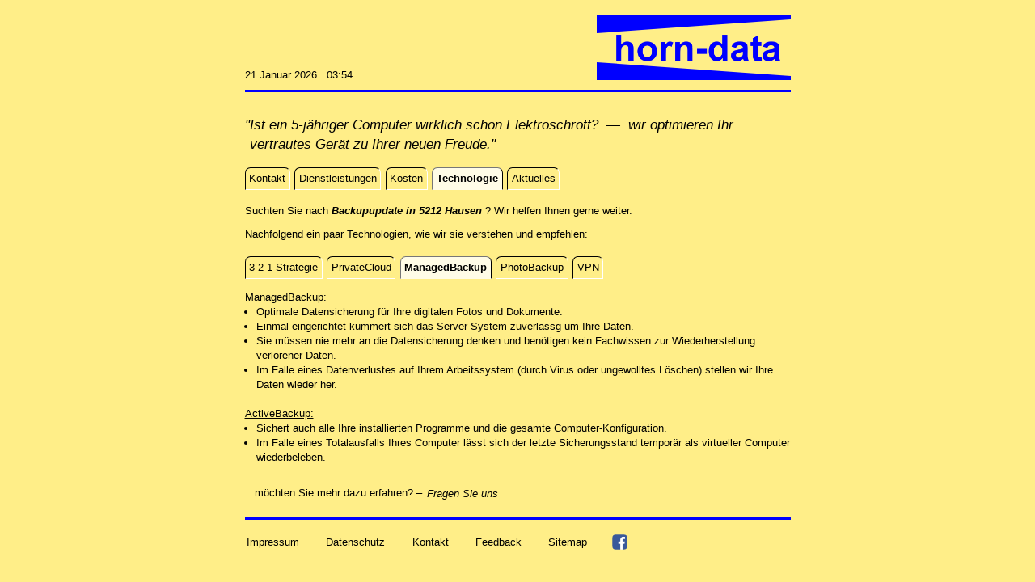

--- FILE ---
content_type: text/html; charset=UTF-8
request_url: https://support.horn-data.ch/t2p/Backup/Update/5212%20Hausen/
body_size: 53162
content:
<!DOCTYPE html PUBLIC "-//W3C//DTD XHTML 1.0 Transitional//EN"
    "http://www.w3.org/TR/xhtml1/DTD/xhtml1-transitional.dtd">
<html xmlns="http://www.w3.org/1999/xhtml" xml:lang="de-CH" lang="de-CH">
  <head>
                    <meta http-equiv="Content-Type" content="text/html; charset=utf-8" /><title>Backup Update auch in 5212 Hausen &nbsp;&#x7c;&nbsp; horn-data &nbsp; Computer-Support</title><link rel="canonical" href="https://support.horn-data.ch/t2p/Backup/Update/" /><link rel="SHORTCUT ICON" href="" /><link href="../../../../css/structureN03.css" rel="stylesheet" type="text/css" /><meta name="description" content="professionelles Backup-Update f&uuml;r alle F&auml;lle in 5212 Hausen" /><meta name="keywords" content="Computer Support Backup Update 5212 Hausen" /><meta name="author" content="horn-data" /><meta name="date" content="2026-01-21T03:54:46+01:00" /><meta name="copyright" content="horn-data" /><meta name="publisher" content="horn-data" /><meta name="revisit-after" content="3 days" /><meta name="robots" content="index,follow" /><meta name="page-type" content="Unifi-Update, Tabletupdate, Windows-XP-Update, SMTP-Update, Lenovo-Update, NAS-Update, WhatsApp-Update, Win8-Update, Smartphoneupdate, Devolo-Update" /><meta name="page-topic" content="Backupreparaturstelle, Backup neuaufsetzen lassen, Backupsetup, Backup instandstellen, Backupprivacy, Backup-Support, Backupoptimierung, Backup-Techniker, Backupservicestelle, Backup sehr langsam" /><meta http-equiv="expires" content="10" /><meta http-equiv="X-UA-Compatible" content="IE=EmulateIE9" /><meta name="viewport" content="width=device-width" /><meta http-equiv="pragma" content="no-cache" /><meta http-equiv="cache-control" content="no-cache" />    <!-- Global site tag (gtag.js) - Google Analytics -->
    <script type="text/javascript" src="https://www.googletagmanager.com/gtag/js?id=G-52G3K17WBC" ></script>
    <script type="text/javascript">
      window.dataLayer = window.dataLayer || [];
      function gtag(){dataLayer.push(arguments);}
      gtag('js', new Date());
    
      gtag('config', 'G-52G3K17WBC');
    </script>
  </head>
<body style="--hintergrund-farbe:#FFee88; --hintergrund-rgb:255,238,136;"><table style="--border_width:0px; --window_width:675px;"><tr><td class="datum" ><a onclick="" class="x-small">&nbsp; </a><a class="textOhover x-small">154<br/></a><a>21.Januar 2026 &nbsp; 03:54</a></td><td align="right" class="logo" ><div style="--z-index:0;" class="logo_okeil"></div><div style="--z-index:1;" class="logo_ukeil"></div><div style="--z-index:2;" class="logo_text" ><img src="../../../../img/horn-data_idee76_doppelt_text.png" title="Professionelle Beratung und Unterst&uuml;tzung bei 
Computer-Problemen, bei der Organisation 
der Datenablage, Datensicherung und Datenrettung. 
Installation und Konfiguration von Anwender-
Software, Ger&auml;ten, Treibern und Betriebssystem, 
Netzwerk-Installationen, Beratung bei Neuanschaf-
fungen sowie Verkauf von Hardware und Software. 
F&uuml;r Private und Firmen, 
direkt vor Ort oder mit Fernwartungstool.

Erreichbarkeit: &nbsp;24h/7Tg &nbsp;&mdash;&nbsp; +41 56 288 00 86 
Antwortzeiten: &nbsp;Mo-Fr 10:00-19:30 / Sa -16:30" alt="horn-data" /></div></td></tr><tr><td colspan="2"><hr /></td></tr> <tr><td colspan="2"><form class="inline" action="/" enctype="multipart/form-data" method="post"><input type="hidden" name="mjump" value="ManagedBackup" /> <div class="outterTabs tabsWrapper5" style="--text_anim:%;--time_anim:s;--text_anim_bd:%;--time_anim_bd:s;"><table class="fullwidth"><tr><td class="zitat"><a><i>"Ist ein 5-j&auml;hriger Computer wirklich schon Elektroschrott? &nbsp;&mdash;&nbsp; wir optimieren Ihr vertrautes Ger&auml;t zu Ihrer neuen&nbsp;Freude."</i></a></td></tr></table><input onchange='this.form.submit();' type="radio"  id="CmdTab01" name="CmdTabs0" /> <label class="m_label" for="CmdTab01"><span style="--text_anim:0%;--time_anim:0s;--text_anim_bd:0%;--time_anim_bd:0s;">Kontakt</span></label><input onchange='this.form.submit();' type="radio"  id="CmdTab02" name="CmdTabs0" /> <label class="m_label" for="CmdTab02"><span style="--text_anim:0%;--time_anim:0s;--text_anim_bd:0%;--time_anim_bd:0s;">Dienstleistungen</span></label><input onchange='this.form.submit();' type="radio"  id="CmdTab03" name="CmdTabs0" /> <label class="m_label" for="CmdTab03"><span style="--text_anim:0%;--time_anim:0s;--text_anim_bd:0%;--time_anim_bd:0s;">Kosten</span></label><input onchange='this.form.submit();' type="radio" checked="checked" id="CmdTab04" name="CmdTabs0" /> <label class="m_label" for="CmdTab04"><span style="--text_anim:0%;--time_anim:0s;--text_anim_bd:0%;--time_anim_bd:0s;">Technologie</span></label><input onchange='this.form.submit();' type="radio"  id="CmdTab05" name="CmdTabs0" /> <label class="m_label" for="CmdTab05"><span style="--text_anim:0%;--time_anim:0s;--text_anim_bd:0%;--time_anim_bd:0s;">Aktuelles</span></label><div class="tabContent innerTabs tabsWrapper5" style="--text_anim:0%;--time_anim:0s;--text_anim_bd:0%;--time_anim_bd:0s;"><h1 class="webOpti"><a href="https://support.horn-data.ch/m/Kontakt/">Kontakt</a></h1><table class="fullwidth"><tr><td class="suchen"><a>Suchten Sie nach <b><i>Backupupdate in 5212 Hausen</i></b> ? Wir helfen Ihnen gerne weiter</a><a class="webOpti"> mit <b><i>"Backupupdate in 5212 Hausen"</i></b></a><a>.</a></td></tr></table><input onchange='this.form.submit();' type="radio"  id="CmdTab11" name="CmdTabs1" /> <label class="m_label" for="CmdTab11"><span style="--text_anim:0%;--time_anim:0s;--text_anim_bd:0%;--time_anim_bd:0s;">Webanfrage</span></label><input onchange='this.form.submit();' type="radio" checked="checked" id="CmdTab12" name="CmdTabs1" /> <label class="m_label" for="CmdTab12"><span style="--text_anim:0%;--time_anim:0s;--text_anim_bd:0%;--time_anim_bd:0s;">Standort</span></label><input onchange='this.form.submit();' type="radio"  id="CmdTab13" name="CmdTabs1" /> <label class="m_label" for="CmdTab13"><span style="--text_anim:0%;--time_anim:0s;--text_anim_bd:0%;--time_anim_bd:0s;">&uuml;ber uns</span></label><input onchange='this.form.submit();' type="hidden"  id="CmdTab14" name="CmdTabs1" /> <label class="m_label" for="CmdTab14"><span style="--text_anim:0%;--time_anim:0s;--text_anim_bd:0%;--time_anim_bd:0s;">Datenschutz</span></label><input onchange='this.form.submit();' type="radio"  id="CmdTab15" name="CmdTabs1" /> <label class="m_label" for="CmdTab15"><span style="--text_anim:0%;--time_anim:0s;--text_anim_bd:0%;--time_anim_bd:0s;">Fernwartung</span></label><div class="tabContent"></div><div class="tabContent"><h2 class="webOpti"><a href="https://support.horn-data.ch/m/Standort/">Standort</a></h2><table class="fullwidth mcont"><tr><td colspan="2" class="textwrap"><img src="../../../../img/24-7.gif" alt="24_7" height="125px" border="0px" style="float:right;margin:-20px 100px 10px 0px;" /><a>Sie erreichen uns per &nbsp;</a><a href="tel:0562880086" title="Festnetz mit Anrufbeantworter" style="text-decoration:none;color:black;"><b>Telefon</b></a><a>, </a><a href="https://wa.me/41782218286" target="WhatsApp" style="text-decoration:none;"><b>WhatsApp</b></a><a>, <b>eMail&nbsp;</b> oder durch eine&nbsp; <b>Support-Anfrage&nbsp;</b> </a><a class="nowrap nohyphens">auf unserer </a><a>Homepage w&auml;hrend&nbsp; </a><a class="nowrap nohyphens"><b>24h&nbsp;</b> an &#x200a;<b>7&nbsp;Tagen&nbsp;</b></a><a> der Woche...<br/><br/>...und wir antworten&nbsp; <b>Mo-Fr&nbsp;10:00-19:30</b> / <b>Sa&nbsp;10:00-16:30</b><br/><br/>Bringen Sie Ihre Computer-Sorgen lieber direkt bei uns vorbei, so sind wir Ih&zwj;nen um eine vorg&auml;ngige Terminvereinbarung dankbar.<br/></a></td></tr><tr><td class="webOpti"><a>Erreichbarkeit 24h/7Tg 7Tg/24h 24/7 7/24 24-7 7-24 365 365Tg samstags Samstag ge&ouml;ffnet</a></td></tr><tr><td><a>&nbsp;</a></td></tr><tr><td><table class="pList nowrap"><tr><td colspan="2"><a><b style="color:blue;">horn-data</b></a></td></tr><tr><td colspan="2"><a>R&uuml;telistrasse 6</a></td></tr><tr><td><a>5417&nbsp;</a></td><td><a>Untersiggenthal</a></td></tr><tr><td colspan="2"><a>&nbsp;</a></td></tr><tr><td><a title="Festnetz mit Anrufbeantworter" style="font-size: 1.5em;">&#x260F;</a></td><td><a href="tel:0562880086" title="Festnetz mit Anrufbeantworter" style="text-decoration:none;color:black;"> <b>+41 56 288 00 86</b></a></td></tr><tr><td><a title="WhatsApp" style="font-size: 1.5em;">&#x200A;<img src="../../../../img/WhatsApp032.ico" alt="WhatsApp" height="20" /></a></td><td><a href="https://wa.me/41782218286" target="WhatsApp" style="itext-decoration:none;"><b><i>WhatsApp-Chat</i></b></a></td></tr><tr><td><a title="Onlinebuchung">&#x1F5D3;</a></td><td><a href="https://support.horn-data.ch/?Terminbuchung" style="itext-decoration:none;"><b><i>Onlinebuchung</i></b></a></td></tr><tr><td><a title="eMail">&#x2709;</a></td><td><a> </a><a title="eMail">support</a><a class="webOpti">&#46;standort</a><a title="eMail">&#64;</a><a title="eMail">horn-data</a><a>&#46;</a><a>ch</a></td></tr><tr><td colspan="2"><a>&nbsp;</a></td></tr><tr><td><a>UID:&nbsp;</a></td><td><a>CHE-369.776.572</a></td></tr><tr><td colspan="2"><a>&nbsp;</a></td></tr></table><a href="https://wa.me/41782218286" target="WhatsApp"><img src="../../../../img/WhatsApp032.ico" alt="WhatsApp" class="beitr_left" title="WhatsApp" style="height:2em;border-width:0px;float:right;margin:-9.2em 2.5em 0em 0em;"/></a></td><td align="right"><div><iframe src="https://www.google.com/maps/embed?pb=!1m18!1m12!1m3!1d86254.60361401644!2d8.264464999999992!3d47.500503!2m3!1f0!2f0!3f0!3m2!1i1024!2i768!4f13.1!3m3!1m2!1s0x0%3A0x3da90916125346dd!2shorn-data+Computer-Support!5e0!3m2!1sde!2sus!4v1533303775997" width="250" height="150" frameborder="1" style="border:1"></iframe></div><small><a href="https://maps.google.com/maps?ll=47.500503,8.264465&amp;z=12&amp;t=m&amp;hl=de&amp;gl=US&amp;mapclient=embed&amp;cid=4443092497779082973" style="text-align:left" target="_blank">gr&ouml;ssere Kartenansicht</a></small></td></tr></table></div><div class="tabContent"></div><div class="tabContent"></div><div class="tabContent"></div></div><div class="tabContent innerTabs tabsWrapper5" style="--text_anim:0%;--time_anim:0s;--text_anim_bd:0%;--time_anim_bd:0s;"><h1 class="webOpti"><a href="https://support.horn-data.ch/m/Dienstleistungen/">Dienstleistungen</a></h1><table class="fullwidth"><tr><td class="suchen"><a>Suchten Sie nach <b><i>Backupupdate in 5212 Hausen</i></b> ? Wir helfen Ihnen gerne weiter</a><a class="webOpti"> mit <b><i>"Backupupdate in 5212 Hausen"</i></b></a><a>.</a></td></tr></table><table class="fullwidth mmid"><tr><td><a>Individuelle Beratung und Unterst&uuml;tzung bei Computer-Problemen f&uuml;r Privat-Personen und Kleinbetriebe. Wir kommen bei Ihnen vorbei oder verbinden uns per Fernwartungs-Tool zu Ihrem Computer&nbsp; &mdash; &nbsp;oder Sie bringen Ihre Computer-Sorgen nach Vereinbarung direkt bei uns vorbei.</a></td></tr></table><input onchange='this.form.submit();' type="radio"  id="CmdTab21" name="CmdTabs2" /> <label class="m_label" for="CmdTab21"><span style="--text_anim:0%;--time_anim:0s;--text_anim_bd:0%;--time_anim_bd:0s;">Datenrettung</span></label><input onchange='this.form.submit();' type="radio"  id="CmdTab22" name="CmdTabs2" /> <label class="m_label" for="CmdTab22"><span style="--text_anim:0%;--time_anim:0s;--text_anim_bd:0%;--time_anim_bd:0s;">NAS-Server</span></label><input onchange='this.form.submit();' type="radio"  id="CmdTab23" name="CmdTabs2" /> <label class="m_label" for="CmdTab23"><span style="--text_anim:0%;--time_anim:0s;--text_anim_bd:0%;--time_anim_bd:0s;">WLAN</span></label><input onchange='this.form.submit();' type="radio" checked="checked" id="CmdTab24" name="CmdTabs2" /> <label class="m_label" for="CmdTab24"><span style="--text_anim:0%;--time_anim:0s;--text_anim_bd:0%;--time_anim_bd:0s;">Beratung</span></label><input onchange='this.form.submit();' type="radio"  id="CmdTab25" name="CmdTabs2" /> <label class="m_label" for="CmdTab25"><span style="--text_anim:0%;--time_anim:0s;--text_anim_bd:0%;--time_anim_bd:0s;">Installation / Konfiguration</span></label><div class="tabContent"></div><div class="tabContent"></div><div class="tabContent"></div><div class="tabContent"><h2 class="webOpti"><a href="https://support.horn-data.ch/m/Beratung/">Beratung</a></h2><table class="fullwidth mcont"><tr><td class="textwrap"><ul><li>Beratung und Verkauf von Hardware und Software.</li><li>Beratung bei der Wahl des geeigneten Betriebssystems.</li><li>Beratung bei Provider-Wechsel f&uuml;r Telefon, VoIP, Internet und Fernsehen.</li><li>Beratung und vorbeugende Schulung zu Cyber-Risiken.</li><li>Schulungen und Instruktionen nach Ihren Bed&uuml;rfnissen.<br />(alle Marken&nbsp; Computer, Tablet und Smartphone)</li></ul></td></tr></table></div><div class="tabContent"></div><table class="fullwidth mpost"><tr><td><form action="/t2p/Backup/Update/5212 Hausen/index.php" enctype="multipart/form-data" method="post"><input type="hidden" name="mjump" value="Webanfrage" /><input type="submit" id="NaviTab22" class="hidden" /><a>...vermissen Sie etwas? &nbsp; </a><label for="NaviTab22" class="NaviTab"><i>Fragen Sie uns :)</i></label></form></td></tr></table></div><div class="tabContent innerTabs tabsWrapper5" style="--text_anim:0%;--time_anim:0s;--text_anim_bd:0%;--time_anim_bd:0s;"><h1 class="webOpti"><a href="https://support.horn-data.ch/m/Kosten/">Kosten</a></h1><table class="fullwidth"><tr><td class="suchen"><a>Suchten Sie nach <b><i>Backupupdate in 5212 Hausen</i></b> ? Wir helfen Ihnen gerne weiter</a><a class="webOpti"> mit <b><i>"Backupupdate in 5212 Hausen"</i></b></a><a>.</a></td></tr></table><table class="fullwidth textwrap mmid"><tr><td><a>Da die Anspr&uuml;che unserer Privat- und Firmen-Kunden unterschiedlich sind, unterscheiden sich auch die Dienstleistungspreise je Kundensegment.</a></td></tr></table><input onchange='this.form.submit();' type="radio" checked="checked" id="CmdTab31" name="CmdTabs3" /> <label class="m_label" for="CmdTab31"><span style="--text_anim:0%;--time_anim:0s;--text_anim_bd:0%;--time_anim_bd:0s;">Firmen-Kunden</span></label><input onchange='this.form.submit();' type="radio"  id="CmdTab32" name="CmdTabs3" /> <label class="m_label" for="CmdTab32"><span style="--text_anim:0%;--time_anim:0s;--text_anim_bd:0%;--time_anim_bd:0s;">Privat-Kunden</span></label><input onchange='this.form.submit();' type="radio"  id="CmdTab33" name="CmdTabs3" /> <label class="m_label" for="CmdTab33"><span style="--text_anim:0%;--time_anim:0s;--text_anim_bd:0%;--time_anim_bd:0s;">Speicherplatz</span></label><input onchange='this.form.submit();' type="radio"  id="CmdTab34" name="CmdTabs3" /> <label class="m_label" for="CmdTab34"><span style="--text_anim:0%;--time_anim:0s;--text_anim_bd:0%;--time_anim_bd:0s;">Rabatte</span></label><input onchange='this.form.submit();' type="hidden"  id="CmdTab35" name="CmdTabs3" /> <label class="m_label" for="CmdTab35"><span style="--text_anim:0%;--time_anim:0s;--text_anim_bd:0%;--time_anim_bd:0s;"></span></label><div class="tabContent"><h2 class="webOpti"><a href="https://support.horn-data.ch/m/Firmen-Kunden/">Firmen-Kunden</a></h2><table class="pList mcont"><tr><td class="pLtop" colspan="3"><ul><li><a>Computer-Support, Beratung, Projektierung</a></li></ul></td>           <td class="pLcur"><a>CHF</a></td><td class="pLamo"><a>156.-</a></td><td class="pLper"><a>/h<sup>1)</sup></a></td></tr><tr><td class="pLtop" colspan="3"><ul><li><a>An- und R&uuml;ckreise (ab&nbsp;Untersiggenthal)</a></li></ul></td>                               <td class="pLcur"><a>CHF</a></td><td class="pLamo"><a>156.-</a></td><td class="pLper"><a>/h</a></td></tr><tr><td><a>&nbsp;</a></td></tr><tr><td class="pLtop" colspan="3"><ul><li><a>Support-Rahmen (zugesicherte Anzahl Stunden)</a></li></ul></td>                                             <td class="pLamo" colspan="2"><a>auf Anfrage</a></td><td class="pLper"><a>   </a></td></tr><tr><td class="pLtop" colspan="3"><ul><li><a>Express- / Nacht- / Sonntags-Zuschlag</a></li></ul></td>                                                    <td class="pLamo" colspan="2"><a>auf Anfrage</a></td><td class="pLper"><a>   </a></td></tr><tr><td><a>&nbsp;</a></td></tr><tr><td class="pLtop" colspan="3"><ul><li><a>Einrichtungspauschale <i>Fernwartung</i></a></li></ul></td>                                                 <td class="pLamo" colspan="2"><a>auf Anfrage</a></td><td class="pLper"><a>   </a></td></tr><tr><td class="pLtop" colspan="3"><ul><li><a>Einrichtungspauschale <i>NAS-Server als Dienstleistung</i></a></li></ul></td>                               <td class="pLamo" colspan="2"><a>auf Anfrage</a></td><td class="pLper"><a>   </a></td></tr><tr><td class="pLtop" colspan="3"><a>&nbsp;</a></td></tr><tr><td class="pLtop" colspan="6"><a>&thinsp;<sup>1)</sup> min.Verrechnung &frac14; h, danach je 5 Min.</a></td></tr><tr><td class="pLcur" colspan="6"><a>&thinsp;Preise inkl. MwSt.&nbsp;</a></td></tr><tr><td class="pLtop" colspan="3"><a>&nbsp;</a></td></tr></table></div><div class="tabContent"></div><div class="tabContent"></div><div class="tabContent"></div><div class="tabContent"></div><table class="fullwidth mpost"><tr><td><form action="/t2p/Backup/Update/5212 Hausen/index.php" enctype="multipart/form-data" method="post"><input type="hidden" name="mjump" value="Webanfrage" /><input type="submit" id="NaviTab33" class="hidden" /><label for="NaviTab33" class="NaviTab"><i>...weitere Angebote auf Anfrage</i></label></form></td></tr></table></div><div class="tabContent innerTabs tabsWrapper5" style="--text_anim:0%;--time_anim:0s;--text_anim_bd:0%;--time_anim_bd:0s;"><h1 class="webOpti"><a href="https://support.horn-data.ch/m/Technologie/">Technologie</a></h1><table class="fullwidth"><tr><td class="suchen"><a>Suchten Sie nach <b><i>Backupupdate in 5212 Hausen</i></b> ? Wir helfen Ihnen gerne weiter</a><a class="webOpti"> mit <b><i>"Backupupdate in 5212 Hausen"</i></b></a><a>.</a></td></tr></table><table class="fullwidth textwrap mmid"><tr><td><a>Nachfolgend ein paar Technologien, wie wir sie verstehen und empfehlen:</a></td></tr></table><input onchange='this.form.submit();' type="radio"  id="CmdTab41" name="CmdTabs4" /> <label class="m_label" for="CmdTab41"><span style="--text_anim:0%;--time_anim:0s;--text_anim_bd:0%;--time_anim_bd:0s;">3-2-1-Strategie</span></label><input onchange='this.form.submit();' type="radio"  id="CmdTab42" name="CmdTabs4" /> <label class="m_label" for="CmdTab42"><span style="--text_anim:0%;--time_anim:0s;--text_anim_bd:0%;--time_anim_bd:0s;">PrivateCloud</span></label><input onchange='this.form.submit();' type="radio" checked="checked" id="CmdTab43" name="CmdTabs4" /> <label class="m_label" for="CmdTab43"><span style="--text_anim:0%;--time_anim:0s;--text_anim_bd:0%;--time_anim_bd:0s;">ManagedBackup</span></label><input onchange='this.form.submit();' type="radio"  id="CmdTab44" name="CmdTabs4" /> <label class="m_label" for="CmdTab44"><span style="--text_anim:0%;--time_anim:0s;--text_anim_bd:0%;--time_anim_bd:0s;">PhotoBackup</span></label><input onchange='this.form.submit();' type="radio"  id="CmdTab45" name="CmdTabs4" /> <label class="m_label" for="CmdTab45"><span style="--text_anim:0%;--time_anim:0s;--text_anim_bd:0%;--time_anim_bd:0s;">VPN</span></label><div class="tabContent"></div><div class="tabContent"></div><div class="tabContent"><h2 class="webOpti"><a href="https://support.horn-data.ch/m/ManagedBackup/">ManagedBackup</a></h2><table class="fullwidth textwrap mcont"><tr><td><a><u>ManagedBackup:</u></a><ul><li>Optimale Datensicherung f&uuml;r Ihre digitalen Fotos und Dokumente.</li><li>Einmal eingerichtet k&uuml;mmert sich das Server-System zuverl&auml;ssg um Ihre Daten.</li><li>Sie m&uuml;ssen nie mehr an die Datensicherung denken und ben&ouml;tigen kein Fachwissen zur Wiederherstellung verlorener Daten.</li><li>Im Falle eines Datenverlustes auf Ihrem Arbeitssystem (durch Virus oder ungewolltes L&ouml;schen) stellen wir Ihre Daten wieder her.</li></ul><br /><a><u>ActiveBackup:</u></a><ul><li>Sichert auch alle Ihre installierten Programme und die gesamte Computer-Konfiguration.</li></ul><ul><li>Im Falle eines Totalausfalls Ihres Computer l&auml;sst sich der letzte Sicherungsstand tempor&auml;r als virtueller Computer wiederbeleben.</li></ul></td></tr></table></div><div class="tabContent"></div><div class="tabContent"></div><table class="fullwidth mpost"><tr><td><form action="/t2p/Backup/Update/5212 Hausen/index.php" enctype="multipart/form-data" method="post"><input type="hidden" name="mjump" value="Webanfrage" /><input type="submit" id="NaviTab44" class="hidden" /><a>...m&ouml;chten Sie mehr dazu erfahren? &ndash;</a><label for="NaviTab44" class="NaviTab"><i> Fragen Sie uns</i></label></form></td></tr></table></div><div class="tabContent innerTabs tabsWrapper5" style="--text_anim:0%;--time_anim:0s;--text_anim_bd:0%;--time_anim_bd:0s;"><h1 class="webOpti"><a href="https://support.horn-data.ch/m/Aktuelles/">Aktuelles</a></h1><table class="fullwidth"><tr><td class="suchen"><a>Suchten Sie nach <b><i>Backupupdate in 5212 Hausen</i></b> ? Wir helfen Ihnen gerne weiter</a><a class="webOpti"> mit <b><i>"Backupupdate in 5212 Hausen"</i></b></a><a>.</a></td></tr></table><table class="fullwidth textwrap mmid"><tr><td><form action="/t2p/Backup/Update/5212 Hausen/index.php" enctype="multipart/form-data" method="post"><input type="hidden" name="mjump" value="Feedback" /><input type="submit" id="NaviTab55" class="hidden" /><a>Hier k&ouml;nnte auch Ihr Kommentar stehen &nbsp;&ndash;&nbsp; </a><label for="NaviTab55" class="NaviTab"><i>schreiben Sie uns Ihr Feedback...</i></label></form></td></tr></table><input onchange='this.form.submit();' type="radio"  id="CmdTab51" name="CmdTabs5" /> <label class="m_label" for="CmdTab51"><span style="--text_anim:0%;--time_anim:0s;--text_anim_bd:0%;--time_anim_bd:0s;">Flyer</span></label><input onchange='this.form.submit();' type="radio" checked="checked" id="CmdTab52" name="CmdTabs5" /> <label class="m_label" for="CmdTab52"><span style="--text_anim:0%;--time_anim:0s;--text_anim_bd:0%;--time_anim_bd:0s;">Beitr&auml;ge</span></label><input onchange='this.form.submit();' type="radio"  id="CmdTab53" name="CmdTabs5" /> <label class="m_label" for="CmdTab53"><span style="--text_anim:0%;--time_anim:0s;--text_anim_bd:0%;--time_anim_bd:0s;">Kundenstimmen</span></label><input onchange='this.form.submit();' type="radio"  id="CmdTab54" name="CmdTabs5" /> <label class="m_label" for="CmdTab54"><span style="--text_anim:0%;--time_anim:0s;--text_anim_bd:0%;--time_anim_bd:0s;">Referenzen</span></label><input onchange='this.form.submit();' type="radio"  id="CmdTab55" name="CmdTabs5" /> <label class="m_label" for="CmdTab55"><span style="--text_anim:0%;--time_anim:0s;--text_anim_bd:0%;--time_anim_bd:0s;">Feedback</span></label><div class="tabContent"></div><div class="tabContent"><h2 class="webOpti"><a href="https://support.horn-data.ch/m/Beitraege/">Beitr&auml;ge</a></h2><table class="fullwidth mcont"><tr><td class="nohyphens"><br /><a href="https://support.horn-data.ch/?Terminbuchung"><img src="../../../../img/OnlineTerminbuchung.webp" alt="OnlineTerminbuchung" class="beitr_left" style="height:110px;border-width:1px;border-color:#FFee88;"/></a><form action="/t2p/Backup/Update/5212 Hausen/index.php" enctype="multipart/form-data" method="post"><a><br /><br />Neu sind Termine auch <input type="hidden" name="mjump" value="Terminbuchung" /><input type="submit" id="Beitrag30" class="hidden" /><label for="Beitrag30" class="NaviText"><b><i>online buchbar</i></b></label></a><a class="webOpti"> ( Online Termin / Online Reservation / Online Buchung / Termin Buchung / MyCockpit localsearch )</a></form></td></tr><tr><td><a>&nbsp;</a></td></tr><tr><td><img src="../../../../img/KB5034441.webp" alt="KB5034441" class="beitr_right" style="height:85px;border-width:10px;margin-left:0.5em;"/><form action="/t2p/Backup/Update/5212 Hausen/index.php" enctype="multipart/form-data" method="post"><a><br /><br />Windows Sicherheitsupdate KB5034441 bricht ab mit Fehler 0x80070643 ......wir <input type="hidden" name="mjump" value="Installation / Konfiguration" /><input type="submit" id="Beitrag29" class="hidden" /><label for="Beitrag29" class="NaviText"><b><i>l&ouml;sen das gerne</i></b></label> f&uuml;r Sie.</a></form></td></tr><tr><td><a>&nbsp;</a></td></tr><tr><td class="textwrap"><a href="https://wa.me/41782218286" target="WhatsApp"><img src="../../../../img/WhatsApp.webp" alt="WhatsApp" class="beitr_left" style="height:55px;border-width:0px;"/></a><form action="/t2p/Backup/Update/5212 Hausen/index.php" enctype="multipart/form-data" method="post"><a><br />Neu erreichen Sie uns auch via <input type="hidden" name="mjump" value="Standort" /><input type="submit" id="Beitrag28" class="hidden" /><label for="Beitrag28" class="NaviText"><b><i>WhatsApp</i></b></label>,<br/>mit dem Smartphone, Tablet oder dem Computer...<br/></a></form></td></tr><tr><td><a>&nbsp;</a></td></tr><tr><td><img src="../../../../img/Win11.webp" alt="Win11" class="beitr_right" style="height:125px;border-width:10px;margin-left:0.5em;"/><form action="/t2p/Backup/Update/5212 Hausen/index.php" enctype="multipart/form-data" method="post"><a><br /><br />Windows 11 </a><a class="webOpti">( Windows-11, Win11 ) </a><a>ist leider nur f&uuml;r ausgew&auml;hlte Prozessoren verf&uuml;gbar...<br /><br />Wir <input type="hidden" name="mjump" value="Beratung" /><input type="submit" id="Beitrag27" class="hidden" /><label for="Beitrag27" class="NaviText"><b><i>beraten Sie gerne</i></b></label>, welche M&ouml;glichkeiten f&uuml;r ein Upgrade bestehen.</a></form></td></tr><tr><td><a>&nbsp;</a></td></tr><tr><td class="textwrap"><img src="../../../../img/Herausforderung.webp" alt="Herausforderung" class="beitr_left" style="height:225px;border-width:0px;"/><form action="/t2p/Backup/Update/5212 Hausen/index.php" enctype="multipart/form-data" method="post"><a><br/>Neue <input type="hidden" name="mjump" value="Datenrettung" /><input type="submit" id="Beitrag26" class="hidden" /><label for="Beitrag26" class="NaviText"><b><i>Herausforderungen</i></b></label> lassen uns immer wieder &uuml;ber uns hinauswachsen...<br /></a></form><form action="/t2p/Backup/Update/5212 Hausen/index.php" enctype="multipart/form-data" method="post"><a><br/>...fragen Sie noch heute nach unserer L&ouml;sung f&uuml;r Ihr Computer-Problem &nbsp;&mdash;&nbsp; oder informieren Sie sich &uuml;ber unsere Arbeitsweise bei den <input type="hidden" name="mjump" value="Kundenstimmen" /><input type="submit" id="Beitrag25" class="hidden" /><label for="Beitrag25" class="NaviText"><b>Kundenstimmen</b></label>.</a></form></td></tr><tr><td><a>&nbsp;</a></td></tr><tr><td><form action="/t2p/Backup/Update/5212 Hausen/index.php" enctype="multipart/form-data" method="post"><a><br /><i><input type="hidden" name="mjump" value="Installation / Konfiguration" /><input type="submit" id="Beitrag24" class="hidden" /><label for="Beitrag24" class="NaviText"><b>USB-Buchse defekt?</b></label><a class="webOpti"> ( USB-Anschluss )</a></i> &nbsp;&mdash;&nbsp; jetzt in unserer Werkstatt <input type="submit" id="Beitrag23" class="hidden" /><label for="Beitrag23" class="NaviText"><b>reparieren lassen</b></label>...<br /><br /></a></form></td></tr><tr><td><a>&nbsp;</a></td></tr><tr><td class="textwrap"><img src="../../../../img/Server.webp" alt="Server" class="beitr_left" style="height:140px;"/><form action="/t2p/Backup/Update/5212 Hausen/index.php" enctype="multipart/form-data" method="post"><a><br /><input type="hidden" name="mjump" value="NAS-Server" /><input type="submit" id="Beitrag22" class="hidden" /><label for="Beitrag22" class="NaviText"><b><i>FileMaker-Server / SQL-Server / Windows-Server &nbsp;-&nbsp; NEU auch auf Synology-NAS</i></b></label></a><a class="webOpti"> ( Synology FileMaker-Server / Synology SQL-Server / Synology Windows-Server )</a><a><br /><br />Endlich ist kein zus&auml;tzlicher Cloud-Server mehr notwendig. <input type="submit" id="Beitrag21" class="hidden" /><label for="Beitrag21" class="NaviText">Cloud-Ser&zwj;ver-Anwendungen</label> wie <input type="submit" id="Beitrag20" class="hidden" /><label for="Beitrag20" class="NaviText">FileMaker-Server</label> oder <input type="submit" id="Beitrag19" class="hidden" /><label for="Beitrag19" class="NaviText">SQL-Server</label> k&ouml;nnen nun auch direkt auf dem eigenen Synology-NAS laufen. Mit zuverl&auml;ssiger Da&zwj;tensicherung und Sofort-Wiederherstellung.</a></form></td></tr><tr><td><a>&nbsp;</a></td></tr><tr><td><iframe src="https://www.facebook.com/plugins/video.php?href=https%3A%2F%2Fwww.facebook.com%2Fhorn.data.ch%2Fvideos%2F229571401015591%2F&amp;width=240&amp;show_text=true&amp;appId" class="fb_video" scrolling="no" frameborder="0" ></iframe><form action="/t2p/Backup/Update/5212 Hausen/index.php" target="_blank" enctype="multipart/form-data" method="post"><a><br /><i><input type="submit" id="Beitrag18" class="hidden" /><label for="Beitrag18" class="NaviText"><b>Tastatur reinigen</b></label><b> &nbsp;&mdash;&nbsp; aber bitte richtig...</b></i><br /><br /></a></form></td></tr><tr><td class="textwrap"><a>... und mit </a><a href="https://www.facebook.com/horn.data.ch/videos/305391396861061/" target="_blank">dieser anderen Methode</a><a> gibt's m&ouml;glicherweise eine neue Tastatur oder gar einen neuen Computer.</a></td></tr><tr><td><a>&nbsp;</a></td></tr><tr><td class="textwrap"><img src="../../../../img/IMG_1761.webp" alt="Photo" class="beitr_left" style="height:120px;" /><form action="/t2p/Backup/Update/5212 Hausen/index.php" enctype="multipart/form-data" method="post"><a><br /><input type="hidden" name="mjump" value="PhotoBackup" /><input type="submit" id="Beitrag17" class="hidden" /><label for="Beitrag17" class="NaviText"><b><i>Automatisches Backup Ihrer Smartphone-Fotos</i></b></label><br /><br />Keine zus&auml;tzliche Cloud mehr notwendig. <input type="submit" id="Beitrag16" class="hidden" /><label for="Beitrag16" class="NaviText">Alle Fotos von Smartphone und Tablet</label> automatisch gesichert. Ansprechende, funktionale und synchrone Darstellung auf Computer, Smartphone und Tablet.</a></form></td></tr><tr><td><a>&nbsp;</a></td></tr><tr><td class="textwrap"><img src="../../../../img/IMG_DX513.gif" alt="NAS" class="beitr_right" style="height:145px;border-width:0px;"/><form action="/t2p/Backup/Update/5212 Hausen/index.php" enctype="multipart/form-data" method="post"><a><br /><b><i>Speicherplatz war noch nie so g&uuml;nstig wie heute...</i></b><br /><br />Fragen Sie heute noch nach unserer <input type="hidden" name="mjump" value="Speicherplatz" /><input type="submit" id="Beitrag15" class="hidden" /><label for="Beitrag15" class="NaviText">PrivateCloud- und Mana&zwj;ged&shy;Backup-L&ouml;sung</label>, um Ihre wertvollen Daten sicher und g&uuml;nstig zu speichern.</a></form></td></tr><tr><td><a>&nbsp;</a></td></tr><tr><td class="textwrap"><img src="../../../../img/IMG_1372_iMieV.webp" alt="iMieV" class="beitr_left" style="height:190px;" /><a><br/>F&uuml;r unsere Kunden sind wir <br/><i>st&auml;ndig unter Strom</i><br/><br/>(unser Einsatzfahrzeug <br/>f&auml;hrt rein elektrisch)</a></td></tr><tr><td><a>&nbsp;</a></td></tr><tr><td class="textwrap"><img src="../../../../img/24-7.gif" alt="24_7" class="beitr_right" style="height:145px;border-width:0px;margin-top:-1em;"/><form action="/t2p/Backup/Update/5212 Hausen/index.php" enctype="multipart/form-data" method="post"><a><br/><input type="hidden" name="mjump" value="Webanfrage" /><input type="submit" id="Beitrag13" class="hidden" /><label for="Beitrag13" class="NaviText">Sie erreichen uns rund um die Uhr</label></a></form><table class="flatter nowrap"><tr><td><a>- &uuml;ber unsere&nbsp;</a></td><td><a>Website&nbsp; https://support.horn-data.ch</a></td></tr><tr><td><a>- per E-Mail</a></td><td><a>support</a><a class="webOpti">&#46;beitraege</a><a>&#64;</a><a>horn-data</a><a>&#46;</a><a>ch</a></td></tr><tr><td><a>- per WhatsApp &nbsp;</a></td><td><a href="https://wa.me/41782218286" target="WhatsApp" style="itext-decoration:none;">WhatsApp-Chat</a><a>&emsp;</a><a href="https://wa.me/41782218286" target="WhatsApp" style="itext-decoration:none;"><img src="../../../../img/WhatsApp032.ico" alt="WhatsApp" style="height:1.1em;" /></a></td></tr><tr><td><a>- per Telefon</a></td><td><a>+41 56 288 00 86</a></td></tr></table><form action="/t2p/Backup/Update/5212 Hausen/index.php" enctype="multipart/form-data" method="post"><a><br />und wir antworten innerhalb Tagesfrist w&auml;hrend unserer <input type="hidden" name="mjump" value="Standort" /><input type="submit" id="Beitrag12" class="hidden" /><label for="Beitrag12" class="NaviText">Gesch&auml;fts-&Ouml;ffnungszeiten</label></a></form></td></tr><tr><td><a>&nbsp;</a></td></tr><tr><td class="textwrap"><img src="../../../../img/IMG_1346_HDD.webp" alt="HDD" class="beitr_left" style="height:135px;" /><form action="/t2p/Backup/Update/5212 Hausen/index.php" enctype="multipart/form-data" method="post"><a><br />Sind Ihre Ferien-Fotos nur noch Daten-M&uuml;ll?...<br /><br />...wir geben unser Bestes zur Wiederherstellung Ihrer Daten&nbsp; &mdash;&nbsp; oder noch bes&zwj;ser: Fragen Sie uns nach der <input type="hidden" name="mjump" value="Speicherplatz" /><input type="submit" id="Beitrag11" class="hidden" /><label for="Beitrag11" class="NaviText">sorgenfreien Backup-L&ouml;sung (Datensicherung)</label> noch bevor der Schadenfall eintritt.</a></form></td></tr></table></div><div class="tabContent"></div><div class="tabContent"></div><div class="tabContent"></div></div></div></form> </td></tr><tr><td colspan="6"><hr style="height:3px;border:0;background-color:#0000FF;" /></td></tr><tr><td colspan="6"><div><table class="fullwidth"><tr><td class="footer"><form class="inline" action="/t2p/Backup/Update/5212 Hausen/index.php" enctype="multipart/form-data" method="post"><input type="hidden" name="mjump" value="Standort" /><input type="submit" id="NaviTab1" class="hidden" /><label for="NaviTab1" class="NaviTab">Impressum</label></form><a> </a><form class="inline" action="/t2p/Backup/Update/5212 Hausen/index.php" enctype="multipart/form-data" method="post"><input type="hidden" name="mjump" value="Standort" /><input type="submit" id="NaviTab2" class="hidden" /><label for="NaviTab2" class="NaviTab">Datenschutz</label></form><a> </a><form class="inline" action="/t2p/Backup/Update/5212 Hausen/index.php" enctype="multipart/form-data" method="post"><input type="hidden" name="mjump" value="Webanfrage" /><input type="submit" id="NaviTab3" class="hidden" /><label for="NaviTab3" class="NaviTab">Kontakt</label></form><a> </a><form class="inline" action="/t2p/Backup/Update/5212 Hausen/index.php" enctype="multipart/form-data" method="post"><input type="hidden" name="mjump" value="Feedback" /><input type="submit" id="NaviTab4" class="hidden" /><label for="NaviTab4" class="NaviTab">Feedback</label></form><a> </a><form class="inline" action="/t2p/Backup/Update/5212 Hausen/index.php" enctype="multipart/form-data" method="post"><input type="hidden" name="mjump" value="Sitemap" /><input type="submit" id="NaviTab5" class="hidden" /><label for="NaviTab5" class="NaviTab">Sitemap</label></form><a> </a><a href="https://www.facebook.com/horn.data.ch" target="_blank"><img src="../../../../img/F_icon_145px.png" alt="Facebook" class="facebook" /></a></td></tr></table></div></td></tr><tr class="webOpti"><td colspan="6"><hr /></td></tr><tr class="webOpti"><td colspan="2"><a href="https://support.horn-data.ch/t2o/PC/Problem%20beheben/Limmattal/">PC-Problem beheben Limmattal</a><a>, </a><a href="https://support.horn-data.ch/t2o/Cyber/Servicestelle/Station%20Siggenthal/">Cyberservicestelle Station Siggenthal</a><a>, </a><a href="https://support.horn-data.ch/t2o/Win7/wurde%20angegriffen/Siggenthal%20Station/">Win7 wurde angegriffen Siggenthal Station</a><a>, </a><a href="https://support.horn-data.ch/t2o/MacBook/blue%20Screen/Brugg/">MacBook blue Screen Brugg</a><a>, </a><a href="https://support.horn-data.ch/t2o/Handy/langsam/vorort/">Handy langsam vorort</a><a>, </a><a href="https://support.horn-data.ch/t2o/Win11/wiederherstellen/Wettingen/">Win11 wiederherstellen Wettingen</a><a>, </a><a href="https://support.horn-data.ch/t2o/Fujitsu/Heimservice/Bezirk%20Baden/">Fujitsu-Heimservice Bezirk Baden</a><a>, </a><a href="https://support.horn-data.ch/t2o/System/Angriff/Schneisingen/">System-Angriff Schneisingen</a><a>, </a><a href="https://support.horn-data.ch/t2o/POP3/Supporter/vor%20Ort/">POP3-Supporter vor Ort</a><a>, </a><a href="https://support.horn-data.ch/t2o/Drucker/Pannenhilfe/(at)Business/">Drucker-Pannenhilfe &#64;Business</a></td></tr><tr class="webOpti"><td colspan="2"><a href="https://support.horn-data.ch/t2p/LAN/Experte/5420%20Ehrendingen/">LAN-Experte 5420 Ehrendingen</a><a>, </a><a href="https://support.horn-data.ch/t2p/Synology%20SQL-Server/Hilfe/5417%20Untersiggenthal/">Synology SQL-Server-Hilfe 5417 Untersiggenthal</a><a>, </a><a href="https://support.horn-data.ch/t2p/iOS/Datenretter/privat/">iOS-Datenretter privat</a><a>, </a><a href="https://support.horn-data.ch/t2p/Konto/Wartung/5234%20Villigen/">Kontowartung 5234 Villigen</a><a>, </a><a href="https://support.horn-data.ch/t2p/SMTP/Backup/privat/">SMTP-Backup privat</a><a>, </a><a href="https://support.horn-data.ch/t2p/Harddisc/Backup/5200%20Brugg/">Harddiscbackup 5200 Brugg</a><a>, </a><a href="https://support.horn-data.ch/t2p/Windows-7/Servicestelle/5300%20Turgi/">Windows-7-Servicestelle 5300 Turgi</a><a>, </a><a href="https://support.horn-data.ch/t2p/Bildschirm/Technik/daheim/">Bildschirm-Technik daheim</a><a>, </a><a href="https://support.horn-data.ch/t2p/Home-Schooling/Anlaufstelle/vor%20Ort/">Home-Schooling-Anlaufstelle vor Ort</a><a>, </a><a href="https://support.horn-data.ch/t2p/Internet/Anlaufstelle/privat/">Internet-Anlaufstelle privat</a></td></tr><tr class="webOpti"><td colspan="2"><a href="https://support.horn-data.ch/t2o/Virus/Einstellungen/Turgi/">Virus-Einstellungen Region Turgi</a><a>, </a><a href="https://support.horn-data.ch/t2o/Drucker/einbauen%20lassen/Obersiggenthal/">Drucker einbauen lassen Region Obersiggenthal</a><a>, </a><a href="https://support.horn-data.ch/t2o/Linux/reparieren%20lassen/Brugg/">Linux reparieren lassen Region Brugg</a><a>, </a><a href="https://support.horn-data.ch/t2o/Fujitsu/Notfalldienst/Hertenstein/">Fujitsu-Notfalldienst Region Hertenstein</a><a>, </a><a href="https://support.horn-data.ch/t2o/Outlook/Expertise/Kirchdorf%20bei%20Baden/">Outlook-Expertise Region Kirchdorf bei Baden</a><a>, </a><a href="https://support.horn-data.ch/t2o/SMTP/installieren%20lassen/Rieden%20bei%20Baden/">SMTP installieren lassen Region Rieden bei Baden</a><a>, </a><a href="https://support.horn-data.ch/t2o/Hotspot/langsam/Untersiggenthal/">Hotspot langsam Region Untersiggenthal</a><a>, </a><a href="https://support.horn-data.ch/t2o/Benutzer/Instandsetzung/Villigen/">Benutzer-Instandsetzung Region Villigen</a><a>, </a><a href="https://support.horn-data.ch/t2o/Windows-XP/Migration/Bad%20Zurzach/">Windows-XP-Migration Region Bad Zurzach</a><a>, </a><a href="https://support.horn-data.ch/t2o/Backup/Datenretter/Gebenstorf/">Backupdatenretter Region Gebenstorf</a></td></tr><tr class="webOpti"><td colspan="2"><a href="https://support.horn-data.ch/t2p/Switch/Support/vor%20Ort/">Switch-Support vor Ort</a><a>, </a><a href="https://support.horn-data.ch/t2p/Toshiba/Support/in%20der%20Naehe/">Toshiba-Support in der N&auml;he</a><a>, </a><a href="https://support.horn-data.ch/t2p/DiskStation/Reparaturstelle/(at)Business/">DiskStation-Reparaturstelle &#64;Business</a><a>, </a><a href="https://support.horn-data.ch/t2p/XP/Profi/in%20der%20Firma/">XP-Profi in der Firma</a><a>, </a><a href="https://support.horn-data.ch/t2p/Synology%20Windows-Server/Profi/5303%20Wuerenlingen/">Synology Windows-Server-Profi 5303 W&uuml;renlingen</a><a>, </a><a href="https://support.horn-data.ch/t2p/Hotspot/Verkauf/in%20der%20Naehe/">Hotspot-Verkauf in der N&auml;he</a><a>, </a><a href="https://support.horn-data.ch/t2p/Ultrabook/Spezialist/5303%20Wuerenlingen/">Ultrabook-Spezialist 5303 W&uuml;renlingen</a><a>, </a><a href="https://support.horn-data.ch/t2p/Harddisk/Wartung/in%20der%20Naehe/">Harddiskwartung in der N&auml;he</a><a>, </a><a href="https://support.horn-data.ch/t2p/Windows-8/Doktor/in%20meiner%20Naehe/">Windows-8-Doktor in meiner N&auml;he</a><a>, </a><a href="https://support.horn-data.ch/t2p/Benutzer/Unterhalt/5436%20Wuerenlos/">Benutzer-Unterhalt 5436 W&uuml;renlos</a></td></tr><tr class="webOpti"><td colspan="2"><a href="https://support.horn-data.ch/t2p/Netgear/instandsetzen/5425%20Schneisingen/">Netgear instandsetzen Region 5425 Schneisingen</a><a>, </a><a href="https://support.horn-data.ch/t2p/Microsoft/Loesung/in%20der%20Naehe/">professionelle Microsoft-L&ouml;sung in der N&auml;he</a><a>, </a><a href="https://support.horn-data.ch/t2p/Firewall/Tipp/in%20der%20Naehe/">professioneller Firewalltipp in der N&auml;he</a><a>, </a><a href="https://support.horn-data.ch/t2p/BIOS/Security/unteres%20Limmattal/">professionelle BIOS-Security Region unteres Limmattal</a><a>, </a><a href="https://support.horn-data.ch/t2p/Batterie/Serviceangebot/(at)Business/">pers&ouml;nliches Batterieserviceangebot &#64;Business</a><a>, </a><a href="https://support.horn-data.ch/t2p/Netbook/Daten%20retten/5304%20Endingen/">professionelles Netbook-Daten retten Region 5304 Endingen</a><a>, </a><a href="https://support.horn-data.ch/t2p/Windows-11/Konfiguration/in%20der%20Firma/">individuelle Windows-11-Konfiguration in der Firma</a><a>, </a><a href="https://support.horn-data.ch/t2p/Windows-Server/Neuinstallation/(at)Business/">pers&ouml;nliche Windows-Server-Neuinstallation &#64;Business</a><a>, </a><a href="https://support.horn-data.ch/t2p/Festplatte/Unterhalt/5405%20Daettwil/">individueller Festplatte-Unterhalt Region 5405 D&auml;ttwil</a><a>, </a><a href="https://support.horn-data.ch/t2p/Remote/erneuern%20lassen/5200%20Brugg/">pers&ouml;nliches Remote erneuern lassen Region 5200 Brugg</a></td></tr><tr class="webOpti"><td colspan="2"><a href="https://support.horn-data.ch/t2p/iMac/Tip/5417%20Untersiggenthal/">professioneller iMac-Tip f&uuml;r 5417 Untersiggenthal</a><a>, </a><a href="https://support.horn-data.ch/t2p/Windows-11/retten/5417%20Untersiggenthal/">Windows-11 retten f&uuml;r 5417 Untersiggenthal</a><a>, </a><a href="https://support.horn-data.ch/t2p/Network/repair/5417%20Untersiggenthal/">Network repair f&uuml;r 5417 Untersiggenthal</a><a>, </a><a href="https://support.horn-data.ch/t2p/Drucker/neuinstallieren%20lassen/5415%20Obersiggenthal/">pers&ouml;nliches Drucker neuinstallieren lassen f&uuml;r 5415 Obersiggenthal</a><a>, </a><a href="https://support.horn-data.ch/t2p/Harddisc/Checkup/in%20meiner%20Naehe/">pers&ouml;nlicher Harddisc-Checkup f&uuml;r in meiner N&auml;he</a><a>, </a><a href="https://support.horn-data.ch/t2p/Benutzerprofil/reparieren%20lassen/daheim/">Benutzerprofil reparieren lassen f&uuml;r daheim</a><a>, </a><a href="https://support.horn-data.ch/t2p/HP/Problem%20beheben/5415%20Hertenstein/">pers&ouml;nliches HP-Problem beheben f&uuml;r 5415 Hertenstein</a><a>, </a><a href="https://support.horn-data.ch/t2p/SMTP/erneuern%20lassen/5330%20Bad%20Zurzach/">professionelles SMTP erneuern lassen f&uuml;r 5330 Bad Zurzach</a><a>, </a><a href="https://support.horn-data.ch/t2p/Harddisk/neuaufsetzen%20lassen/5316%20Leuggern/">professionelles Harddisk neuaufsetzen lassen f&uuml;r 5316 Leuggern</a><a>, </a><a href="https://support.horn-data.ch/t2p/Fujitsu/Schulung/vor%20Ort/">professionelle Fujitsu-Schulung f&uuml;r vor Ort</a></td></tr><tr class="webOpti"><td colspan="2"><font size="1">&nbsp;</font></td></tr><tr class="webOpti"><td colspan="2"><hr /></td></tr><tr class="webOpti"><td align="left" valign="top" colspan="1"><b>Wetter-Stationen:</b></td><td align="left" colspan="1"><a href="http://h&auml;gglingen.meteodata.ch" target="_blank">http://h&auml;gglingen.meteodata.ch</a><br /><a href="http://untersiggenthal.meteodata.ch" target="_blank">http://untersiggenthal.meteodata.ch</a><br /></td></tr><tr class="webOpti"><td align="left" valign="top" colspan="1"><a> &nbsp; </a></td><td align="left" colspan="1"><a href="http://wetter.horn-data.ch" target="_blank">http://wetter.horn-data.ch</a><br /></td></tr><tr class="webOpti"><td align="left" valign="top" colspan="1"><b>Metzgerei H&ouml;hn:</b></td><td align="left" colspan=""><a href="https://www.metzgerei-hoehn.ch.supported-by.horn-data.ch/" target="_blank">https://www.metzgerei-hoehn.ch.supported-by.horn-data.ch/</a></td></tr><tr class="webOpti"><td align="left" valign="top" colspan="1"><b>Gesund und Entspannt:</b></td><td align="left" colspan=""><a href="https://www.gesund-und-entspannt.ch.supported-by.horn-data.ch/" target="_blank">https://www.gesund-und-entspannt.ch.supported-by.horn-data.ch/</a></td></tr><tr class="webOpti"><td align="left" valign="top" colspan="1"><b>Klang-im-Herz:</b></td><td align="left" colspan=""><a href="https://www.klang-im-herz.ch.supported-by.horn-data.ch/" target="_blank">https://www.klang-im-herz.ch.supported-by.horn-data.ch/</a></td></tr><tr class="webOpti"><td align="left" valign="top" colspan="1"><b>Support live:</b></td><td align="left" colspan=""><a href="https://support.horn-data.ch" target="_blank">https://support.horn-data.ch</a></td></tr><tr class="webOpti"><td align="left" valign="top" colspan="1"><b>Partner:</b></td><td align="left" colspan="1"><a href="https://ns93.swidex.ch/goindex.php"               target="_blank">Nussbaumen</a><br /><a href="https://ns86.praxis-rota.ch/goindex.php"          target="_blank">Hombrechtikon</a><br /><a href="https://ns7e.huggenberger.me/goindex.php"         target="_blank">Brugg</a><br /><a href="https://ns7b.meteodata.ch/goindex.php"            target="_blank">Baden bei Z&uuml;rich</a><br /><a href="https://ns63.sgf-baden.ch/goindex.php"            target="_blank">Bezirk Baden</a><br /><a href="https://ns42.meteodata.ch/goindex.php"            target="_blank">Niederrohrdorf</a><br /><a href="https://ns39.klang-im-herz.ch/goindex.php"        target="_blank">Baden (Schweiz)</a><br /><a href="https://ns36.siegristmaler.ch/goindex.php"        target="_blank">Kirchdorf bei Baden</a><br /><a href="https://ns24.meteodata.ch/goindex.php"            target="_blank">Kirchdorf AG</a><br /><a href="https://ns05.klang-im-herz.ch/goindex.php"        target="_blank">Untersiggenthal</a><br /></td></tr><tr class="webOpti"><td align="left" valign="top" colspan="1"><b>anibis.ch:</b></td><td align="left" colspan=""><a href="https://www.anibis.ch/de/dienstleistungen-informatik-~-multimedia--344/pc-support,-netzwerk,-backup,-privatecloud,-nas--18179197.aspx?fts=computer+problem&amp;loc=baden&amp;sdc=10&amp;sf=dpo&amp;so=d&amp;fcid=344" target="_blank">https://www.anibis.ch</a></td></tr><tr class="webOpti"><td align="left" valign="top" colspan="1"><b>locanto.ch:</b></td><td align="left" colspan=""><a href="https://aargau.locanto.ch/ID_1193245736/PC-Support-Netzwerk-Backup-PrivateCloud-NAS.html" target="_blank">https://aargau.locanto.ch</a></td></tr><tr class="webOpti"><td align="left" valign="top" colspan="1"><b>tuugo.ch:</b></td><td align="left" colspan=""><a href="https://www.tuugo.ch/Companies/horn-data/0280004315991" target="_blank">https://www.tuugo.ch</a></td></tr><tr class="webOpti"><td align="left" valign="top" colspan="1"><b>search.ch:</b></td><td align="left" colspan=""><a href="https://tel.search.ch/untersiggenthal/ruetelistrasse-6/horn-data" target="_blank">https://tel.search.ch</a></td></tr><tr class="webOpti"><td align="left" valign="top" colspan="1"><b>localsearch.ch:</b></td><td align="left" colspan=""><a href="https://booking.localsearch.ch/widget/horn-data" target="_blank">https://booking.localsearch.ch/widget/horn-data</a><br /><a href="https://booking.localsearch.ch/bookings/horn-data/services" target="_blank">https://booking.localsearch.ch/bookings/horn-data/services</a></td></tr><tr class="webOpti"><td align="left" valign="top" colspan="1"><b>infomerkblatt.com:</b></td><td align="left" colspan=""><a href="https://infomerkblatt.com/43249" target="_blank">https://infomerkblatt.com</a><a> / </a><a href="https://infomerkblatt.com/webseite-horn-data-andreas-horn-support-horn-data-ch" target="_blank">https://infomerkblatt.com/website-link</a></td></tr><tr class="webOpti"><td align="left" valign="top" colspan="1"><b>local.ch:</b></td><td align="left" colspan=""><a href="https://tel.local.ch/de/d/Untersiggenthal/5417/horn-data" target="_blank">https://tel.local.ch</a></td></tr><tr class="webOpti"><td align="left" valign="top" colspan="1"><b>untersiggenthal.ch:</b></td><td align="left" colspan=""><a href="https://www.untersiggenthal.ch/de/unternehmensverzeichnis/6_horn-data" target="_blank">horn-data.ch</a><br /><a href="https://www.untersiggenthal.ch/de/unternehmensverzeichnis/5_klang-im-herz" target="_blank">klang-im-herz.ch</a></td></tr><tr class="webOpti"><td align="left" valign="top" colspan="1"><b>opendi.ch:</b></td><td align="left" colspan=""><a href="https://www.stadtbranchenbuch.ch/untersiggenthal/424747.html" target="_blank">https://www.stadtbranchenbuch.ch</a></td></tr><tr class="webOpti"><td align="left" valign="top" colspan="1"><b>urlmetriken.ch:</b></td><td align="left" colspan=""><a href="http://urlmetriken.ch/www.horn-data.ch" target="_blank">http://urlmetriken.ch</a></td></tr><tr class="webOpti"><td align="left" valign="top" colspan="1"><b>horn-data.business.google:</b></td><td align="left" colspan=""><a href="https://www.google.ch/search?q=horn-data+Computer-Support&amp;oq=horn-data+Computer-support" target="_blank">https://www.google.ch/search?q=horn-data+Computer-Support&amp;oq=horn-data+Computer-Support</a><a> / </a><a href="https://g.co/kgs/1JVfPy" target="_blank">https://g.co/kgs/1JVfPy</a><a> / </a><a href="https://g.co/kgs/dxcc6q" target="_blank">https://g.co/kgs/dxcc6q</a></td></tr><tr class="webOpti"><td align="left" valign="top" colspan="1"><b>horn-data.business.site:</b></td><td align="left" colspan=""><a href="https://horn-data.business.site" target="_blank">https://horn-data.business.site</a></td></tr><tr class="webOpti"><td align="left" valign="top" colspan="1"><b>www.facebook.com/horn.data.ch:</b></td><td align="left" colspan=""><a href="https://www.facebook.com/horn.data.ch" target="_blank">https://www.facebook.com/horn.data.ch</a></td></tr><tr class="webOpti"><td align="left" valign="top" colspan="1"><b>Klang-im-Herz:</b></td><td align="left" colspan=""><a href="https://www.klang-im-herz.ch" target="_blank">https://www.klang-im-herz.ch</a></td></tr><tr class="webOpti"><td align="left" valign="top" colspan="1"><b>gesund-und-entspannt:</b></td><td align="left" colspan=""><a href="https://www.gesund-und-entspannt.ch" target="_blank">https://www.gesund-und-entspannt.ch</a></td></tr><tr class="webOpti"><td align="left" valign="top" colspan="1"><b>M&auml;rki Informatik:</b></td><td align="left" colspan=""><a href="https://www.maerki.com" target="_blank">https://www.maerki.com</a></td></tr><tr class="webOpti"><td align="left" valign="top" colspan="1"><b>Positron, Peter M&auml;rki:</b></td><td align="left" colspan=""><a href="http://www.positron.ch/peter/links/" target="_blank">http://www.positron.ch/peter/links/</a></td></tr><tr class="webOpti"><td align="left" valign="top" colspan="1"><b>Horn auf Positron:</b></td><td align="left" colspan=""><a href="http://horn.positron.ch/" target="_blank">http://horn.positron.ch/</a></td></tr><tr class="webOpti"><td align="left" valign="top" colspan="1"><b>Klangspiel:</b></td><td align="left" colspan=""><a href="https://www.klangspiel.ch/" target="_blank">https://www.klangspiel.ch/</a></td></tr><tr class="webOpti"><td align="left" valign="top" colspan="1"><b>Regiowetter:</b></td><td align="left" colspan=""><a href="http://www.regiowetter.ch/tabelle/tabelle.asp" target="_blank">http://www.regiowetter.ch/tabelle/tabelle.asp</a></td></tr><tr class="webOpti"><td align="left" valign="top" colspan="1"><b>Meteohub Forum:</b></td><td align="left" colspan=""><a href="https://forum.meteohub.de/viewtopic.php?f=11&amp;t=8469#p10030" target="_blank">https://forum.meteohub.de/viewtopic.php?f=11&amp;t=8469#p10030</a></td></tr><tr class="webOpti"><td align="left" valign="top" colspan="1"><b>Leandra &amp; Jona<br/>- Cover Just A Fool:</b></td><td align="left" colspan=""><a href="https://www.youtube.com/watch?v=V-t5duHA_Us" target="_blank">https://www.youtube.com/watch?v=V-t5duHA_Us</a></td></tr><tr class="webOpti"><td align="left" valign="top" colspan="1"><b>Leandra Horn - Move On:</b></td><td align="left" colspan=""><a href="https://www.youtube.com/watch?v=x094J1CHKdI" target="_blank">https://www.youtube.com/watch?v=x094J1CHKdI</a></td></tr><tr class="webOpti"><td align="left" valign="top" colspan="1"><b>Leandra Horn<br/>- Breaking The Chain:</b></td><td align="left" colspan=""><a href="https://www.youtube.com/watch?v=lD8G6F8H3aY" target="_blank">https://www.youtube.com/watch?v=lD8G6F8H3aY</a></td></tr></table>  </body>
</html>
